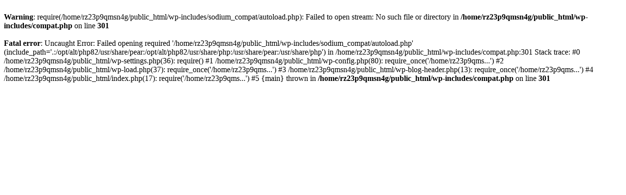

--- FILE ---
content_type: text/html; charset=UTF-8
request_url: http://gvirtualpay.com/category/everett-escort-2/
body_size: 386
content:
<br />
<b>Warning</b>:  require(/home/rz23p9qmsn4g/public_html/wp-includes/sodium_compat/autoload.php): Failed to open stream: No such file or directory in <b>/home/rz23p9qmsn4g/public_html/wp-includes/compat.php</b> on line <b>301</b><br />
<br />
<b>Fatal error</b>:  Uncaught Error: Failed opening required '/home/rz23p9qmsn4g/public_html/wp-includes/sodium_compat/autoload.php' (include_path='.:/opt/alt/php82/usr/share/pear:/opt/alt/php82/usr/share/php:/usr/share/pear:/usr/share/php') in /home/rz23p9qmsn4g/public_html/wp-includes/compat.php:301
Stack trace:
#0 /home/rz23p9qmsn4g/public_html/wp-settings.php(36): require()
#1 /home/rz23p9qmsn4g/public_html/wp-config.php(80): require_once('/home/rz23p9qms...')
#2 /home/rz23p9qmsn4g/public_html/wp-load.php(37): require_once('/home/rz23p9qms...')
#3 /home/rz23p9qmsn4g/public_html/wp-blog-header.php(13): require_once('/home/rz23p9qms...')
#4 /home/rz23p9qmsn4g/public_html/index.php(17): require('/home/rz23p9qms...')
#5 {main}
  thrown in <b>/home/rz23p9qmsn4g/public_html/wp-includes/compat.php</b> on line <b>301</b><br />
